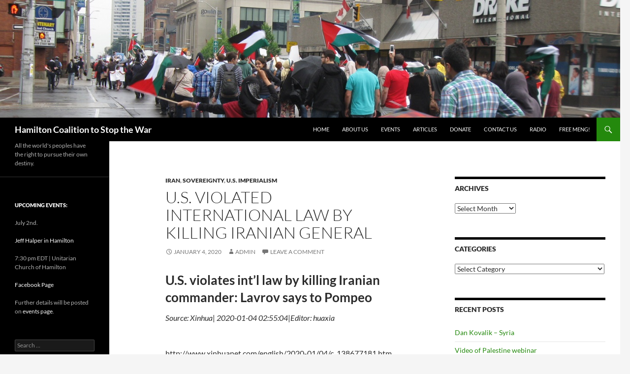

--- FILE ---
content_type: text/html; charset=UTF-8
request_url: http://hamiltoncoalitiontostopthewar.ca/2020/01/04/u-s-violated-international-law-by-killing-iranian-general/
body_size: 14634
content:
<!DOCTYPE html>
<!--[if IE 7]>
<html class="ie ie7" lang="en-US">
<![endif]-->
<!--[if IE 8]>
<html class="ie ie8" lang="en-US">
<![endif]-->
<!--[if !(IE 7) & !(IE 8)]><!-->
<html lang="en-US">
<!--<![endif]-->
<head>
	<meta charset="UTF-8">
	<meta name="viewport" content="width=device-width, initial-scale=1.0">
	<title>U.S. violated international law by killing Iranian general | Hamilton Coalition to Stop the War</title>
	<link rel="profile" href="https://gmpg.org/xfn/11">
	<link rel="pingback" href="http://hamiltoncoalitiontostopthewar.ca/xmlrpc.php">
	<!--[if lt IE 9]>
	<script src="http://hamiltoncoalitiontostopthewar.ca/wp-content/themes/twentyfourteen/js/html5.js?ver=3.7.0"></script>
	<![endif]-->
	<meta name='robots' content='max-image-preview:large' />
	<style>img:is([sizes="auto" i], [sizes^="auto," i]) { contain-intrinsic-size: 3000px 1500px }</style>
	<link rel="alternate" type="application/rss+xml" title="Hamilton Coalition to Stop the War &raquo; Feed" href="http://hamiltoncoalitiontostopthewar.ca/feed/" />
<link rel="alternate" type="application/rss+xml" title="Hamilton Coalition to Stop the War &raquo; Comments Feed" href="http://hamiltoncoalitiontostopthewar.ca/comments/feed/" />
<link rel="alternate" type="application/rss+xml" title="Hamilton Coalition to Stop the War &raquo; U.S. violated international law by killing Iranian general Comments Feed" href="http://hamiltoncoalitiontostopthewar.ca/2020/01/04/u-s-violated-international-law-by-killing-iranian-general/feed/" />
<script>
window._wpemojiSettings = {"baseUrl":"https:\/\/s.w.org\/images\/core\/emoji\/16.0.1\/72x72\/","ext":".png","svgUrl":"https:\/\/s.w.org\/images\/core\/emoji\/16.0.1\/svg\/","svgExt":".svg","source":{"concatemoji":"http:\/\/hamiltoncoalitiontostopthewar.ca\/wp-includes\/js\/wp-emoji-release.min.js?ver=6.8.3"}};
/*! This file is auto-generated */
!function(s,n){var o,i,e;function c(e){try{var t={supportTests:e,timestamp:(new Date).valueOf()};sessionStorage.setItem(o,JSON.stringify(t))}catch(e){}}function p(e,t,n){e.clearRect(0,0,e.canvas.width,e.canvas.height),e.fillText(t,0,0);var t=new Uint32Array(e.getImageData(0,0,e.canvas.width,e.canvas.height).data),a=(e.clearRect(0,0,e.canvas.width,e.canvas.height),e.fillText(n,0,0),new Uint32Array(e.getImageData(0,0,e.canvas.width,e.canvas.height).data));return t.every(function(e,t){return e===a[t]})}function u(e,t){e.clearRect(0,0,e.canvas.width,e.canvas.height),e.fillText(t,0,0);for(var n=e.getImageData(16,16,1,1),a=0;a<n.data.length;a++)if(0!==n.data[a])return!1;return!0}function f(e,t,n,a){switch(t){case"flag":return n(e,"\ud83c\udff3\ufe0f\u200d\u26a7\ufe0f","\ud83c\udff3\ufe0f\u200b\u26a7\ufe0f")?!1:!n(e,"\ud83c\udde8\ud83c\uddf6","\ud83c\udde8\u200b\ud83c\uddf6")&&!n(e,"\ud83c\udff4\udb40\udc67\udb40\udc62\udb40\udc65\udb40\udc6e\udb40\udc67\udb40\udc7f","\ud83c\udff4\u200b\udb40\udc67\u200b\udb40\udc62\u200b\udb40\udc65\u200b\udb40\udc6e\u200b\udb40\udc67\u200b\udb40\udc7f");case"emoji":return!a(e,"\ud83e\udedf")}return!1}function g(e,t,n,a){var r="undefined"!=typeof WorkerGlobalScope&&self instanceof WorkerGlobalScope?new OffscreenCanvas(300,150):s.createElement("canvas"),o=r.getContext("2d",{willReadFrequently:!0}),i=(o.textBaseline="top",o.font="600 32px Arial",{});return e.forEach(function(e){i[e]=t(o,e,n,a)}),i}function t(e){var t=s.createElement("script");t.src=e,t.defer=!0,s.head.appendChild(t)}"undefined"!=typeof Promise&&(o="wpEmojiSettingsSupports",i=["flag","emoji"],n.supports={everything:!0,everythingExceptFlag:!0},e=new Promise(function(e){s.addEventListener("DOMContentLoaded",e,{once:!0})}),new Promise(function(t){var n=function(){try{var e=JSON.parse(sessionStorage.getItem(o));if("object"==typeof e&&"number"==typeof e.timestamp&&(new Date).valueOf()<e.timestamp+604800&&"object"==typeof e.supportTests)return e.supportTests}catch(e){}return null}();if(!n){if("undefined"!=typeof Worker&&"undefined"!=typeof OffscreenCanvas&&"undefined"!=typeof URL&&URL.createObjectURL&&"undefined"!=typeof Blob)try{var e="postMessage("+g.toString()+"("+[JSON.stringify(i),f.toString(),p.toString(),u.toString()].join(",")+"));",a=new Blob([e],{type:"text/javascript"}),r=new Worker(URL.createObjectURL(a),{name:"wpTestEmojiSupports"});return void(r.onmessage=function(e){c(n=e.data),r.terminate(),t(n)})}catch(e){}c(n=g(i,f,p,u))}t(n)}).then(function(e){for(var t in e)n.supports[t]=e[t],n.supports.everything=n.supports.everything&&n.supports[t],"flag"!==t&&(n.supports.everythingExceptFlag=n.supports.everythingExceptFlag&&n.supports[t]);n.supports.everythingExceptFlag=n.supports.everythingExceptFlag&&!n.supports.flag,n.DOMReady=!1,n.readyCallback=function(){n.DOMReady=!0}}).then(function(){return e}).then(function(){var e;n.supports.everything||(n.readyCallback(),(e=n.source||{}).concatemoji?t(e.concatemoji):e.wpemoji&&e.twemoji&&(t(e.twemoji),t(e.wpemoji)))}))}((window,document),window._wpemojiSettings);
</script>
<style id='wp-emoji-styles-inline-css'>

	img.wp-smiley, img.emoji {
		display: inline !important;
		border: none !important;
		box-shadow: none !important;
		height: 1em !important;
		width: 1em !important;
		margin: 0 0.07em !important;
		vertical-align: -0.1em !important;
		background: none !important;
		padding: 0 !important;
	}
</style>
<link rel='stylesheet' id='wp-block-library-css' href='http://hamiltoncoalitiontostopthewar.ca/wp-includes/css/dist/block-library/style.min.css?ver=6.8.3' media='all' />
<style id='wp-block-library-theme-inline-css'>
.wp-block-audio :where(figcaption){color:#555;font-size:13px;text-align:center}.is-dark-theme .wp-block-audio :where(figcaption){color:#ffffffa6}.wp-block-audio{margin:0 0 1em}.wp-block-code{border:1px solid #ccc;border-radius:4px;font-family:Menlo,Consolas,monaco,monospace;padding:.8em 1em}.wp-block-embed :where(figcaption){color:#555;font-size:13px;text-align:center}.is-dark-theme .wp-block-embed :where(figcaption){color:#ffffffa6}.wp-block-embed{margin:0 0 1em}.blocks-gallery-caption{color:#555;font-size:13px;text-align:center}.is-dark-theme .blocks-gallery-caption{color:#ffffffa6}:root :where(.wp-block-image figcaption){color:#555;font-size:13px;text-align:center}.is-dark-theme :root :where(.wp-block-image figcaption){color:#ffffffa6}.wp-block-image{margin:0 0 1em}.wp-block-pullquote{border-bottom:4px solid;border-top:4px solid;color:currentColor;margin-bottom:1.75em}.wp-block-pullquote cite,.wp-block-pullquote footer,.wp-block-pullquote__citation{color:currentColor;font-size:.8125em;font-style:normal;text-transform:uppercase}.wp-block-quote{border-left:.25em solid;margin:0 0 1.75em;padding-left:1em}.wp-block-quote cite,.wp-block-quote footer{color:currentColor;font-size:.8125em;font-style:normal;position:relative}.wp-block-quote:where(.has-text-align-right){border-left:none;border-right:.25em solid;padding-left:0;padding-right:1em}.wp-block-quote:where(.has-text-align-center){border:none;padding-left:0}.wp-block-quote.is-large,.wp-block-quote.is-style-large,.wp-block-quote:where(.is-style-plain){border:none}.wp-block-search .wp-block-search__label{font-weight:700}.wp-block-search__button{border:1px solid #ccc;padding:.375em .625em}:where(.wp-block-group.has-background){padding:1.25em 2.375em}.wp-block-separator.has-css-opacity{opacity:.4}.wp-block-separator{border:none;border-bottom:2px solid;margin-left:auto;margin-right:auto}.wp-block-separator.has-alpha-channel-opacity{opacity:1}.wp-block-separator:not(.is-style-wide):not(.is-style-dots){width:100px}.wp-block-separator.has-background:not(.is-style-dots){border-bottom:none;height:1px}.wp-block-separator.has-background:not(.is-style-wide):not(.is-style-dots){height:2px}.wp-block-table{margin:0 0 1em}.wp-block-table td,.wp-block-table th{word-break:normal}.wp-block-table :where(figcaption){color:#555;font-size:13px;text-align:center}.is-dark-theme .wp-block-table :where(figcaption){color:#ffffffa6}.wp-block-video :where(figcaption){color:#555;font-size:13px;text-align:center}.is-dark-theme .wp-block-video :where(figcaption){color:#ffffffa6}.wp-block-video{margin:0 0 1em}:root :where(.wp-block-template-part.has-background){margin-bottom:0;margin-top:0;padding:1.25em 2.375em}
</style>
<style id='classic-theme-styles-inline-css'>
/*! This file is auto-generated */
.wp-block-button__link{color:#fff;background-color:#32373c;border-radius:9999px;box-shadow:none;text-decoration:none;padding:calc(.667em + 2px) calc(1.333em + 2px);font-size:1.125em}.wp-block-file__button{background:#32373c;color:#fff;text-decoration:none}
</style>
<style id='global-styles-inline-css'>
:root{--wp--preset--aspect-ratio--square: 1;--wp--preset--aspect-ratio--4-3: 4/3;--wp--preset--aspect-ratio--3-4: 3/4;--wp--preset--aspect-ratio--3-2: 3/2;--wp--preset--aspect-ratio--2-3: 2/3;--wp--preset--aspect-ratio--16-9: 16/9;--wp--preset--aspect-ratio--9-16: 9/16;--wp--preset--color--black: #000;--wp--preset--color--cyan-bluish-gray: #abb8c3;--wp--preset--color--white: #fff;--wp--preset--color--pale-pink: #f78da7;--wp--preset--color--vivid-red: #cf2e2e;--wp--preset--color--luminous-vivid-orange: #ff6900;--wp--preset--color--luminous-vivid-amber: #fcb900;--wp--preset--color--light-green-cyan: #7bdcb5;--wp--preset--color--vivid-green-cyan: #00d084;--wp--preset--color--pale-cyan-blue: #8ed1fc;--wp--preset--color--vivid-cyan-blue: #0693e3;--wp--preset--color--vivid-purple: #9b51e0;--wp--preset--color--green: #24890d;--wp--preset--color--dark-gray: #2b2b2b;--wp--preset--color--medium-gray: #767676;--wp--preset--color--light-gray: #f5f5f5;--wp--preset--gradient--vivid-cyan-blue-to-vivid-purple: linear-gradient(135deg,rgba(6,147,227,1) 0%,rgb(155,81,224) 100%);--wp--preset--gradient--light-green-cyan-to-vivid-green-cyan: linear-gradient(135deg,rgb(122,220,180) 0%,rgb(0,208,130) 100%);--wp--preset--gradient--luminous-vivid-amber-to-luminous-vivid-orange: linear-gradient(135deg,rgba(252,185,0,1) 0%,rgba(255,105,0,1) 100%);--wp--preset--gradient--luminous-vivid-orange-to-vivid-red: linear-gradient(135deg,rgba(255,105,0,1) 0%,rgb(207,46,46) 100%);--wp--preset--gradient--very-light-gray-to-cyan-bluish-gray: linear-gradient(135deg,rgb(238,238,238) 0%,rgb(169,184,195) 100%);--wp--preset--gradient--cool-to-warm-spectrum: linear-gradient(135deg,rgb(74,234,220) 0%,rgb(151,120,209) 20%,rgb(207,42,186) 40%,rgb(238,44,130) 60%,rgb(251,105,98) 80%,rgb(254,248,76) 100%);--wp--preset--gradient--blush-light-purple: linear-gradient(135deg,rgb(255,206,236) 0%,rgb(152,150,240) 100%);--wp--preset--gradient--blush-bordeaux: linear-gradient(135deg,rgb(254,205,165) 0%,rgb(254,45,45) 50%,rgb(107,0,62) 100%);--wp--preset--gradient--luminous-dusk: linear-gradient(135deg,rgb(255,203,112) 0%,rgb(199,81,192) 50%,rgb(65,88,208) 100%);--wp--preset--gradient--pale-ocean: linear-gradient(135deg,rgb(255,245,203) 0%,rgb(182,227,212) 50%,rgb(51,167,181) 100%);--wp--preset--gradient--electric-grass: linear-gradient(135deg,rgb(202,248,128) 0%,rgb(113,206,126) 100%);--wp--preset--gradient--midnight: linear-gradient(135deg,rgb(2,3,129) 0%,rgb(40,116,252) 100%);--wp--preset--font-size--small: 13px;--wp--preset--font-size--medium: 20px;--wp--preset--font-size--large: 36px;--wp--preset--font-size--x-large: 42px;--wp--preset--spacing--20: 0.44rem;--wp--preset--spacing--30: 0.67rem;--wp--preset--spacing--40: 1rem;--wp--preset--spacing--50: 1.5rem;--wp--preset--spacing--60: 2.25rem;--wp--preset--spacing--70: 3.38rem;--wp--preset--spacing--80: 5.06rem;--wp--preset--shadow--natural: 6px 6px 9px rgba(0, 0, 0, 0.2);--wp--preset--shadow--deep: 12px 12px 50px rgba(0, 0, 0, 0.4);--wp--preset--shadow--sharp: 6px 6px 0px rgba(0, 0, 0, 0.2);--wp--preset--shadow--outlined: 6px 6px 0px -3px rgba(255, 255, 255, 1), 6px 6px rgba(0, 0, 0, 1);--wp--preset--shadow--crisp: 6px 6px 0px rgba(0, 0, 0, 1);}:where(.is-layout-flex){gap: 0.5em;}:where(.is-layout-grid){gap: 0.5em;}body .is-layout-flex{display: flex;}.is-layout-flex{flex-wrap: wrap;align-items: center;}.is-layout-flex > :is(*, div){margin: 0;}body .is-layout-grid{display: grid;}.is-layout-grid > :is(*, div){margin: 0;}:where(.wp-block-columns.is-layout-flex){gap: 2em;}:where(.wp-block-columns.is-layout-grid){gap: 2em;}:where(.wp-block-post-template.is-layout-flex){gap: 1.25em;}:where(.wp-block-post-template.is-layout-grid){gap: 1.25em;}.has-black-color{color: var(--wp--preset--color--black) !important;}.has-cyan-bluish-gray-color{color: var(--wp--preset--color--cyan-bluish-gray) !important;}.has-white-color{color: var(--wp--preset--color--white) !important;}.has-pale-pink-color{color: var(--wp--preset--color--pale-pink) !important;}.has-vivid-red-color{color: var(--wp--preset--color--vivid-red) !important;}.has-luminous-vivid-orange-color{color: var(--wp--preset--color--luminous-vivid-orange) !important;}.has-luminous-vivid-amber-color{color: var(--wp--preset--color--luminous-vivid-amber) !important;}.has-light-green-cyan-color{color: var(--wp--preset--color--light-green-cyan) !important;}.has-vivid-green-cyan-color{color: var(--wp--preset--color--vivid-green-cyan) !important;}.has-pale-cyan-blue-color{color: var(--wp--preset--color--pale-cyan-blue) !important;}.has-vivid-cyan-blue-color{color: var(--wp--preset--color--vivid-cyan-blue) !important;}.has-vivid-purple-color{color: var(--wp--preset--color--vivid-purple) !important;}.has-black-background-color{background-color: var(--wp--preset--color--black) !important;}.has-cyan-bluish-gray-background-color{background-color: var(--wp--preset--color--cyan-bluish-gray) !important;}.has-white-background-color{background-color: var(--wp--preset--color--white) !important;}.has-pale-pink-background-color{background-color: var(--wp--preset--color--pale-pink) !important;}.has-vivid-red-background-color{background-color: var(--wp--preset--color--vivid-red) !important;}.has-luminous-vivid-orange-background-color{background-color: var(--wp--preset--color--luminous-vivid-orange) !important;}.has-luminous-vivid-amber-background-color{background-color: var(--wp--preset--color--luminous-vivid-amber) !important;}.has-light-green-cyan-background-color{background-color: var(--wp--preset--color--light-green-cyan) !important;}.has-vivid-green-cyan-background-color{background-color: var(--wp--preset--color--vivid-green-cyan) !important;}.has-pale-cyan-blue-background-color{background-color: var(--wp--preset--color--pale-cyan-blue) !important;}.has-vivid-cyan-blue-background-color{background-color: var(--wp--preset--color--vivid-cyan-blue) !important;}.has-vivid-purple-background-color{background-color: var(--wp--preset--color--vivid-purple) !important;}.has-black-border-color{border-color: var(--wp--preset--color--black) !important;}.has-cyan-bluish-gray-border-color{border-color: var(--wp--preset--color--cyan-bluish-gray) !important;}.has-white-border-color{border-color: var(--wp--preset--color--white) !important;}.has-pale-pink-border-color{border-color: var(--wp--preset--color--pale-pink) !important;}.has-vivid-red-border-color{border-color: var(--wp--preset--color--vivid-red) !important;}.has-luminous-vivid-orange-border-color{border-color: var(--wp--preset--color--luminous-vivid-orange) !important;}.has-luminous-vivid-amber-border-color{border-color: var(--wp--preset--color--luminous-vivid-amber) !important;}.has-light-green-cyan-border-color{border-color: var(--wp--preset--color--light-green-cyan) !important;}.has-vivid-green-cyan-border-color{border-color: var(--wp--preset--color--vivid-green-cyan) !important;}.has-pale-cyan-blue-border-color{border-color: var(--wp--preset--color--pale-cyan-blue) !important;}.has-vivid-cyan-blue-border-color{border-color: var(--wp--preset--color--vivid-cyan-blue) !important;}.has-vivid-purple-border-color{border-color: var(--wp--preset--color--vivid-purple) !important;}.has-vivid-cyan-blue-to-vivid-purple-gradient-background{background: var(--wp--preset--gradient--vivid-cyan-blue-to-vivid-purple) !important;}.has-light-green-cyan-to-vivid-green-cyan-gradient-background{background: var(--wp--preset--gradient--light-green-cyan-to-vivid-green-cyan) !important;}.has-luminous-vivid-amber-to-luminous-vivid-orange-gradient-background{background: var(--wp--preset--gradient--luminous-vivid-amber-to-luminous-vivid-orange) !important;}.has-luminous-vivid-orange-to-vivid-red-gradient-background{background: var(--wp--preset--gradient--luminous-vivid-orange-to-vivid-red) !important;}.has-very-light-gray-to-cyan-bluish-gray-gradient-background{background: var(--wp--preset--gradient--very-light-gray-to-cyan-bluish-gray) !important;}.has-cool-to-warm-spectrum-gradient-background{background: var(--wp--preset--gradient--cool-to-warm-spectrum) !important;}.has-blush-light-purple-gradient-background{background: var(--wp--preset--gradient--blush-light-purple) !important;}.has-blush-bordeaux-gradient-background{background: var(--wp--preset--gradient--blush-bordeaux) !important;}.has-luminous-dusk-gradient-background{background: var(--wp--preset--gradient--luminous-dusk) !important;}.has-pale-ocean-gradient-background{background: var(--wp--preset--gradient--pale-ocean) !important;}.has-electric-grass-gradient-background{background: var(--wp--preset--gradient--electric-grass) !important;}.has-midnight-gradient-background{background: var(--wp--preset--gradient--midnight) !important;}.has-small-font-size{font-size: var(--wp--preset--font-size--small) !important;}.has-medium-font-size{font-size: var(--wp--preset--font-size--medium) !important;}.has-large-font-size{font-size: var(--wp--preset--font-size--large) !important;}.has-x-large-font-size{font-size: var(--wp--preset--font-size--x-large) !important;}
:where(.wp-block-post-template.is-layout-flex){gap: 1.25em;}:where(.wp-block-post-template.is-layout-grid){gap: 1.25em;}
:where(.wp-block-columns.is-layout-flex){gap: 2em;}:where(.wp-block-columns.is-layout-grid){gap: 2em;}
:root :where(.wp-block-pullquote){font-size: 1.5em;line-height: 1.6;}
</style>
<link rel='stylesheet' id='twentyfourteen-lato-css' href='http://hamiltoncoalitiontostopthewar.ca/wp-content/themes/twentyfourteen/fonts/font-lato.css?ver=20230328' media='all' />
<link rel='stylesheet' id='genericons-css' href='http://hamiltoncoalitiontostopthewar.ca/wp-content/themes/twentyfourteen/genericons/genericons.css?ver=3.0.3' media='all' />
<link rel='stylesheet' id='twentyfourteen-style-css' href='http://hamiltoncoalitiontostopthewar.ca/wp-content/themes/twentyfourteen/style.css?ver=20250415' media='all' />
<link rel='stylesheet' id='twentyfourteen-block-style-css' href='http://hamiltoncoalitiontostopthewar.ca/wp-content/themes/twentyfourteen/css/blocks.css?ver=20240708' media='all' />
<!--[if lt IE 9]>
<link rel='stylesheet' id='twentyfourteen-ie-css' href='http://hamiltoncoalitiontostopthewar.ca/wp-content/themes/twentyfourteen/css/ie.css?ver=20140711' media='all' />
<![endif]-->
<style id='akismet-widget-style-inline-css'>

			.a-stats {
				--akismet-color-mid-green: #357b49;
				--akismet-color-white: #fff;
				--akismet-color-light-grey: #f6f7f7;

				max-width: 350px;
				width: auto;
			}

			.a-stats * {
				all: unset;
				box-sizing: border-box;
			}

			.a-stats strong {
				font-weight: 600;
			}

			.a-stats a.a-stats__link,
			.a-stats a.a-stats__link:visited,
			.a-stats a.a-stats__link:active {
				background: var(--akismet-color-mid-green);
				border: none;
				box-shadow: none;
				border-radius: 8px;
				color: var(--akismet-color-white);
				cursor: pointer;
				display: block;
				font-family: -apple-system, BlinkMacSystemFont, 'Segoe UI', 'Roboto', 'Oxygen-Sans', 'Ubuntu', 'Cantarell', 'Helvetica Neue', sans-serif;
				font-weight: 500;
				padding: 12px;
				text-align: center;
				text-decoration: none;
				transition: all 0.2s ease;
			}

			/* Extra specificity to deal with TwentyTwentyOne focus style */
			.widget .a-stats a.a-stats__link:focus {
				background: var(--akismet-color-mid-green);
				color: var(--akismet-color-white);
				text-decoration: none;
			}

			.a-stats a.a-stats__link:hover {
				filter: brightness(110%);
				box-shadow: 0 4px 12px rgba(0, 0, 0, 0.06), 0 0 2px rgba(0, 0, 0, 0.16);
			}

			.a-stats .count {
				color: var(--akismet-color-white);
				display: block;
				font-size: 1.5em;
				line-height: 1.4;
				padding: 0 13px;
				white-space: nowrap;
			}
		
</style>
<script src="http://hamiltoncoalitiontostopthewar.ca/wp-includes/js/jquery/jquery.min.js?ver=3.7.1" id="jquery-core-js"></script>
<script src="http://hamiltoncoalitiontostopthewar.ca/wp-includes/js/jquery/jquery-migrate.min.js?ver=3.4.1" id="jquery-migrate-js"></script>
<script src="http://hamiltoncoalitiontostopthewar.ca/wp-content/themes/twentyfourteen/js/functions.js?ver=20230526" id="twentyfourteen-script-js" defer data-wp-strategy="defer"></script>
<link rel="https://api.w.org/" href="http://hamiltoncoalitiontostopthewar.ca/wp-json/" /><link rel="alternate" title="JSON" type="application/json" href="http://hamiltoncoalitiontostopthewar.ca/wp-json/wp/v2/posts/1325" /><link rel="EditURI" type="application/rsd+xml" title="RSD" href="http://hamiltoncoalitiontostopthewar.ca/xmlrpc.php?rsd" />
<meta name="generator" content="WordPress 6.8.3" />
<link rel="canonical" href="http://hamiltoncoalitiontostopthewar.ca/2020/01/04/u-s-violated-international-law-by-killing-iranian-general/" />
<link rel='shortlink' href='http://hamiltoncoalitiontostopthewar.ca/?p=1325' />
<link rel="alternate" title="oEmbed (JSON)" type="application/json+oembed" href="http://hamiltoncoalitiontostopthewar.ca/wp-json/oembed/1.0/embed?url=http%3A%2F%2Fhamiltoncoalitiontostopthewar.ca%2F2020%2F01%2F04%2Fu-s-violated-international-law-by-killing-iranian-general%2F" />
<link rel="alternate" title="oEmbed (XML)" type="text/xml+oembed" href="http://hamiltoncoalitiontostopthewar.ca/wp-json/oembed/1.0/embed?url=http%3A%2F%2Fhamiltoncoalitiontostopthewar.ca%2F2020%2F01%2F04%2Fu-s-violated-international-law-by-killing-iranian-general%2F&#038;format=xml" />
		<style type="text/css" id="twentyfourteen-header-css">
				.site-title a {
			color: #ffffff;
		}
		</style>
		<link rel="icon" href="http://hamiltoncoalitiontostopthewar.ca/wp-content/uploads/2018/01/newlogo1b-150x150.png" sizes="32x32" />
<link rel="icon" href="http://hamiltoncoalitiontostopthewar.ca/wp-content/uploads/2018/01/newlogo1b-300x300.png" sizes="192x192" />
<link rel="apple-touch-icon" href="http://hamiltoncoalitiontostopthewar.ca/wp-content/uploads/2018/01/newlogo1b-300x300.png" />
<meta name="msapplication-TileImage" content="http://hamiltoncoalitiontostopthewar.ca/wp-content/uploads/2018/01/newlogo1b-300x300.png" />
</head>

<body class="wp-singular post-template-default single single-post postid-1325 single-format-standard wp-embed-responsive wp-theme-twentyfourteen header-image singular">
<a class="screen-reader-text skip-link" href="#content">
	Skip to content</a>
<div id="page" class="hfeed site">
			<div id="site-header">
		<a href="http://hamiltoncoalitiontostopthewar.ca/" rel="home" >
			<img src="http://hamiltoncoalitiontostopthewar.ca/wp-content/uploads/2018/01/cropped-6a-5.png" width="1260" height="239" alt="Hamilton Coalition to Stop the War" srcset="http://hamiltoncoalitiontostopthewar.ca/wp-content/uploads/2018/01/cropped-6a-5.png 1260w, http://hamiltoncoalitiontostopthewar.ca/wp-content/uploads/2018/01/cropped-6a-5-300x57.png 300w, http://hamiltoncoalitiontostopthewar.ca/wp-content/uploads/2018/01/cropped-6a-5-768x146.png 768w, http://hamiltoncoalitiontostopthewar.ca/wp-content/uploads/2018/01/cropped-6a-5-1024x194.png 1024w" sizes="(max-width: 1260px) 100vw, 1260px" decoding="async" fetchpriority="high" />		</a>
	</div>
	
	<header id="masthead" class="site-header">
		<div class="header-main">
			<h1 class="site-title"><a href="http://hamiltoncoalitiontostopthewar.ca/" rel="home" >Hamilton Coalition to Stop the War</a></h1>

			<div class="search-toggle">
				<a href="#search-container" class="screen-reader-text" aria-expanded="false" aria-controls="search-container">
					Search				</a>
			</div>

			<nav id="primary-navigation" class="site-navigation primary-navigation">
				<button class="menu-toggle">Primary Menu</button>
				<div class="menu-main-navigation-container"><ul id="primary-menu" class="nav-menu"><li id="menu-item-325" class="menu-item menu-item-type-custom menu-item-object-custom menu-item-home menu-item-325"><a href="http://hamiltoncoalitiontostopthewar.ca">Home</a></li>
<li id="menu-item-324" class="menu-item menu-item-type-post_type menu-item-object-page menu-item-324"><a href="http://hamiltoncoalitiontostopthewar.ca/about-us/">About Us</a></li>
<li id="menu-item-623" class="menu-item menu-item-type-post_type menu-item-object-page menu-item-623"><a href="http://hamiltoncoalitiontostopthewar.ca/events/">Events</a></li>
<li id="menu-item-618" class="menu-item menu-item-type-post_type menu-item-object-page menu-item-618"><a href="http://hamiltoncoalitiontostopthewar.ca/articles/">Articles</a></li>
<li id="menu-item-322" class="menu-item menu-item-type-post_type menu-item-object-post menu-item-322"><a href="http://hamiltoncoalitiontostopthewar.ca/donate/">Donate</a></li>
<li id="menu-item-705" class="menu-item menu-item-type-post_type menu-item-object-page menu-item-705"><a href="http://hamiltoncoalitiontostopthewar.ca/contact-us/">Contact Us</a></li>
<li id="menu-item-490" class="menu-item menu-item-type-post_type menu-item-object-page menu-item-490"><a href="http://hamiltoncoalitiontostopthewar.ca/radio/">Radio</a></li>
<li id="menu-item-35565" class="menu-item menu-item-type-custom menu-item-object-custom menu-item-35565"><a href="http://hamiltoncoalitiontostopthewar.ca/campaign-to-free-meng-wanzhou/">Free Meng!</a></li>
</ul></div>			</nav>
		</div>

		<div id="search-container" class="search-box-wrapper hide">
			<div class="search-box">
				<form role="search" method="get" class="search-form" action="http://hamiltoncoalitiontostopthewar.ca/">
				<label>
					<span class="screen-reader-text">Search for:</span>
					<input type="search" class="search-field" placeholder="Search &hellip;" value="" name="s" />
				</label>
				<input type="submit" class="search-submit" value="Search" />
			</form>			</div>
		</div>
	</header><!-- #masthead -->

	<div id="main" class="site-main">

	<div id="primary" class="content-area">
		<div id="content" class="site-content" role="main">
			
<article id="post-1325" class="post-1325 post type-post status-publish format-standard hentry category-iran category-sovereignty category-usimperialism">
	
	<header class="entry-header">
				<div class="entry-meta">
			<span class="cat-links"><a href="http://hamiltoncoalitiontostopthewar.ca/category/regions/iran/" rel="category tag">Iran</a>, <a href="http://hamiltoncoalitiontostopthewar.ca/category/sovereignty/" rel="category tag">Sovereignty</a>, <a href="http://hamiltoncoalitiontostopthewar.ca/category/imperialism/usimperialism/" rel="category tag">U.S. Imperialism</a></span>
		</div>
			<h1 class="entry-title">U.S. violated international law by killing Iranian general</h1>
		<div class="entry-meta">
			<span class="entry-date"><a href="http://hamiltoncoalitiontostopthewar.ca/2020/01/04/u-s-violated-international-law-by-killing-iranian-general/" rel="bookmark"><time class="entry-date" datetime="2020-01-04T03:40:17+00:00">January 4, 2020</time></a></span> <span class="byline"><span class="author vcard"><a class="url fn n" href="http://hamiltoncoalitiontostopthewar.ca/author/admin/" rel="author">admin</a></span></span>			<span class="comments-link"><a href="http://hamiltoncoalitiontostopthewar.ca/2020/01/04/u-s-violated-international-law-by-killing-iranian-general/#respond">Leave a comment</a></span>
						</div><!-- .entry-meta -->
	</header><!-- .entry-header -->

		<div class="entry-content">
		<h1 class="Btitle">U.S. violates int&#8217;l law by killing Iranian commander: Lavrov says to Pompeo</h1>
<div class="wzzy"><i class="source">Source: Xinhua</i>|<i class="time"> 2020-01-04 02:55:04</i>|<i class="editor">Editor: huaxia</i></div>
<p>&nbsp;</p>
<p>http://www.xinhuanet.com/english/2020-01/04/c_138677181.htm</p>
<p><img decoding="async" src="http://www.xinhuanet.com/english/2020-01/04/138677181_15780777046111n.jpg" /></p>
<p class="" style="text-align: left; font-size: 14pt; font-family: Consolas;"><strong>Moscow urged Washington to abandon illegal methods to achieve its goals in the international arena and solve problems at the negotiating table.</strong></p>
<p class="" style="text-align: left; font-size: 14pt; font-family: Consolas;">MOSCOW, Jan. 3 (Xinhua) &#8212; The killing of Iranian Major General Qassem Soleimani in a U.S. airstrike went against the principles of international law and deserves condemnation, Russian Foreign Minister Sergei Lavrov told U.S. Secretary of State Mike Pompeo on Friday.</p>
<p style="text-align: left; font-size: 14pt; font-family: Consolas;">A member state of the United Nations (UN) eliminated officials of another UN member state on the territory of a third sovereign country without its knowledge, Lavrov said to Pompeo during a phone conversation.</p>
<p style="text-align: left; font-size: 14pt; font-family: Consolas;">Soleimani, commander of Iran&#8217;s Islamic Revolution Guards Corps Quds Force, was killed along with others in the U.S. airstrike near the Baghdad International Airport.</p>
<p style="text-align: left; font-size: 14pt; font-family: Consolas;">The U.S. move is fraught with grave consequences for regional peace and stability, Lavrov warned during the call, according to a press release of the Russian Foreign Ministry.</p>
<p style="text-align: left; font-size: 14pt; font-family: Consolas;">It does not contribute to the efforts to find solutions to the complex problems that have accumulated in the Middle East, but on the contrary leads to a new round of escalation, he said.</p>
<p class="" style="text-align: left; font-size: 14pt; font-family: Consolas;">Moscow urges Washington to abandon illegal methods to achieve its goals in the international arena and solve problems at the negotiating table, Lavrov said. ■</p>
<p>&nbsp;</p>
<p>&nbsp;</p>
<p>&nbsp;</p>
	</div><!-- .entry-content -->
	
	</article><!-- #post-1325 -->
		<nav class="navigation post-navigation">
		<h1 class="screen-reader-text">
			Post navigation		</h1>
		<div class="nav-links">
			<a href="http://hamiltoncoalitiontostopthewar.ca/2019/12/21/fall-winter-2019-events-videos/" rel="prev"><span class="meta-nav">Previous Post</span>Fall / Winter 2019 Events Videos</a><a href="http://hamiltoncoalitiontostopthewar.ca/2020/01/04/canadian-call-to-action-no-war-with-iran/" rel="next"><span class="meta-nav">Next Post</span>Canadian Call to Action: No War with Iran!</a>			</div><!-- .nav-links -->
		</nav><!-- .navigation -->
		
<div id="comments" class="comments-area">

	
		<div id="respond" class="comment-respond">
		<h3 id="reply-title" class="comment-reply-title">Leave a Reply <small><a rel="nofollow" id="cancel-comment-reply-link" href="/2020/01/04/u-s-violated-international-law-by-killing-iranian-general/#respond" style="display:none;">Cancel reply</a></small></h3><form action="http://hamiltoncoalitiontostopthewar.ca/wp-comments-post.php" method="post" id="commentform" class="comment-form"><p class="comment-notes"><span id="email-notes">Your email address will not be published.</span> <span class="required-field-message">Required fields are marked <span class="required">*</span></span></p><p class="comment-form-comment"><label for="comment">Comment <span class="required">*</span></label> <textarea id="comment" name="comment" cols="45" rows="8" maxlength="65525" required></textarea></p><p class="comment-form-author"><label for="author">Name <span class="required">*</span></label> <input id="author" name="author" type="text" value="" size="30" maxlength="245" autocomplete="name" required /></p>
<p class="comment-form-email"><label for="email">Email <span class="required">*</span></label> <input id="email" name="email" type="email" value="" size="30" maxlength="100" aria-describedby="email-notes" autocomplete="email" required /></p>
<p class="comment-form-url"><label for="url">Website</label> <input id="url" name="url" type="url" value="" size="30" maxlength="200" autocomplete="url" /></p>
<p class="form-submit"><input name="submit" type="submit" id="submit" class="submit" value="Post Comment" /> <input type='hidden' name='comment_post_ID' value='1325' id='comment_post_ID' />
<input type='hidden' name='comment_parent' id='comment_parent' value='0' />
</p><p style="display: none !important;" class="akismet-fields-container" data-prefix="ak_"><label>&#916;<textarea name="ak_hp_textarea" cols="45" rows="8" maxlength="100"></textarea></label><input type="hidden" id="ak_js_1" name="ak_js" value="7"/><script>document.getElementById( "ak_js_1" ).setAttribute( "value", ( new Date() ).getTime() );</script></p></form>	</div><!-- #respond -->
	
</div><!-- #comments -->
		</div><!-- #content -->
	</div><!-- #primary -->

<div id="content-sidebar" class="content-sidebar widget-area" role="complementary">
	<aside id="archives-2" class="widget widget_archive"><h1 class="widget-title">Archives</h1>		<label class="screen-reader-text" for="archives-dropdown-2">Archives</label>
		<select id="archives-dropdown-2" name="archive-dropdown">
			
			<option value="">Select Month</option>
				<option value='http://hamiltoncoalitiontostopthewar.ca/2025/11/'> November 2025 </option>
	<option value='http://hamiltoncoalitiontostopthewar.ca/2025/10/'> October 2025 </option>
	<option value='http://hamiltoncoalitiontostopthewar.ca/2025/09/'> September 2025 </option>
	<option value='http://hamiltoncoalitiontostopthewar.ca/2025/08/'> August 2025 </option>
	<option value='http://hamiltoncoalitiontostopthewar.ca/2025/06/'> June 2025 </option>
	<option value='http://hamiltoncoalitiontostopthewar.ca/2025/05/'> May 2025 </option>
	<option value='http://hamiltoncoalitiontostopthewar.ca/2025/02/'> February 2025 </option>
	<option value='http://hamiltoncoalitiontostopthewar.ca/2025/01/'> January 2025 </option>
	<option value='http://hamiltoncoalitiontostopthewar.ca/2024/12/'> December 2024 </option>
	<option value='http://hamiltoncoalitiontostopthewar.ca/2024/11/'> November 2024 </option>
	<option value='http://hamiltoncoalitiontostopthewar.ca/2024/10/'> October 2024 </option>
	<option value='http://hamiltoncoalitiontostopthewar.ca/2024/09/'> September 2024 </option>
	<option value='http://hamiltoncoalitiontostopthewar.ca/2024/08/'> August 2024 </option>
	<option value='http://hamiltoncoalitiontostopthewar.ca/2024/07/'> July 2024 </option>
	<option value='http://hamiltoncoalitiontostopthewar.ca/2024/06/'> June 2024 </option>
	<option value='http://hamiltoncoalitiontostopthewar.ca/2024/05/'> May 2024 </option>
	<option value='http://hamiltoncoalitiontostopthewar.ca/2024/04/'> April 2024 </option>
	<option value='http://hamiltoncoalitiontostopthewar.ca/2024/03/'> March 2024 </option>
	<option value='http://hamiltoncoalitiontostopthewar.ca/2024/01/'> January 2024 </option>
	<option value='http://hamiltoncoalitiontostopthewar.ca/2023/11/'> November 2023 </option>
	<option value='http://hamiltoncoalitiontostopthewar.ca/2023/10/'> October 2023 </option>
	<option value='http://hamiltoncoalitiontostopthewar.ca/2023/09/'> September 2023 </option>
	<option value='http://hamiltoncoalitiontostopthewar.ca/2023/07/'> July 2023 </option>
	<option value='http://hamiltoncoalitiontostopthewar.ca/2023/06/'> June 2023 </option>
	<option value='http://hamiltoncoalitiontostopthewar.ca/2023/05/'> May 2023 </option>
	<option value='http://hamiltoncoalitiontostopthewar.ca/2023/04/'> April 2023 </option>
	<option value='http://hamiltoncoalitiontostopthewar.ca/2023/03/'> March 2023 </option>
	<option value='http://hamiltoncoalitiontostopthewar.ca/2023/02/'> February 2023 </option>
	<option value='http://hamiltoncoalitiontostopthewar.ca/2023/01/'> January 2023 </option>
	<option value='http://hamiltoncoalitiontostopthewar.ca/2022/12/'> December 2022 </option>
	<option value='http://hamiltoncoalitiontostopthewar.ca/2022/11/'> November 2022 </option>
	<option value='http://hamiltoncoalitiontostopthewar.ca/2022/10/'> October 2022 </option>
	<option value='http://hamiltoncoalitiontostopthewar.ca/2022/09/'> September 2022 </option>
	<option value='http://hamiltoncoalitiontostopthewar.ca/2022/08/'> August 2022 </option>
	<option value='http://hamiltoncoalitiontostopthewar.ca/2022/07/'> July 2022 </option>
	<option value='http://hamiltoncoalitiontostopthewar.ca/2022/06/'> June 2022 </option>
	<option value='http://hamiltoncoalitiontostopthewar.ca/2022/05/'> May 2022 </option>
	<option value='http://hamiltoncoalitiontostopthewar.ca/2022/04/'> April 2022 </option>
	<option value='http://hamiltoncoalitiontostopthewar.ca/2022/03/'> March 2022 </option>
	<option value='http://hamiltoncoalitiontostopthewar.ca/2022/02/'> February 2022 </option>
	<option value='http://hamiltoncoalitiontostopthewar.ca/2022/01/'> January 2022 </option>
	<option value='http://hamiltoncoalitiontostopthewar.ca/2021/12/'> December 2021 </option>
	<option value='http://hamiltoncoalitiontostopthewar.ca/2021/11/'> November 2021 </option>
	<option value='http://hamiltoncoalitiontostopthewar.ca/2021/10/'> October 2021 </option>
	<option value='http://hamiltoncoalitiontostopthewar.ca/2021/09/'> September 2021 </option>
	<option value='http://hamiltoncoalitiontostopthewar.ca/2021/08/'> August 2021 </option>
	<option value='http://hamiltoncoalitiontostopthewar.ca/2021/07/'> July 2021 </option>
	<option value='http://hamiltoncoalitiontostopthewar.ca/2021/06/'> June 2021 </option>
	<option value='http://hamiltoncoalitiontostopthewar.ca/2021/05/'> May 2021 </option>
	<option value='http://hamiltoncoalitiontostopthewar.ca/2021/04/'> April 2021 </option>
	<option value='http://hamiltoncoalitiontostopthewar.ca/2021/03/'> March 2021 </option>
	<option value='http://hamiltoncoalitiontostopthewar.ca/2021/02/'> February 2021 </option>
	<option value='http://hamiltoncoalitiontostopthewar.ca/2021/01/'> January 2021 </option>
	<option value='http://hamiltoncoalitiontostopthewar.ca/2020/12/'> December 2020 </option>
	<option value='http://hamiltoncoalitiontostopthewar.ca/2020/11/'> November 2020 </option>
	<option value='http://hamiltoncoalitiontostopthewar.ca/2020/10/'> October 2020 </option>
	<option value='http://hamiltoncoalitiontostopthewar.ca/2020/09/'> September 2020 </option>
	<option value='http://hamiltoncoalitiontostopthewar.ca/2020/08/'> August 2020 </option>
	<option value='http://hamiltoncoalitiontostopthewar.ca/2020/07/'> July 2020 </option>
	<option value='http://hamiltoncoalitiontostopthewar.ca/2020/06/'> June 2020 </option>
	<option value='http://hamiltoncoalitiontostopthewar.ca/2020/05/'> May 2020 </option>
	<option value='http://hamiltoncoalitiontostopthewar.ca/2020/04/'> April 2020 </option>
	<option value='http://hamiltoncoalitiontostopthewar.ca/2020/03/'> March 2020 </option>
	<option value='http://hamiltoncoalitiontostopthewar.ca/2020/02/'> February 2020 </option>
	<option value='http://hamiltoncoalitiontostopthewar.ca/2020/01/'> January 2020 </option>
	<option value='http://hamiltoncoalitiontostopthewar.ca/2019/12/'> December 2019 </option>
	<option value='http://hamiltoncoalitiontostopthewar.ca/2019/11/'> November 2019 </option>
	<option value='http://hamiltoncoalitiontostopthewar.ca/2019/10/'> October 2019 </option>
	<option value='http://hamiltoncoalitiontostopthewar.ca/2019/09/'> September 2019 </option>
	<option value='http://hamiltoncoalitiontostopthewar.ca/2019/08/'> August 2019 </option>
	<option value='http://hamiltoncoalitiontostopthewar.ca/2019/06/'> June 2019 </option>
	<option value='http://hamiltoncoalitiontostopthewar.ca/2019/05/'> May 2019 </option>
	<option value='http://hamiltoncoalitiontostopthewar.ca/2019/04/'> April 2019 </option>
	<option value='http://hamiltoncoalitiontostopthewar.ca/2019/03/'> March 2019 </option>
	<option value='http://hamiltoncoalitiontostopthewar.ca/2019/02/'> February 2019 </option>
	<option value='http://hamiltoncoalitiontostopthewar.ca/2019/01/'> January 2019 </option>
	<option value='http://hamiltoncoalitiontostopthewar.ca/2018/11/'> November 2018 </option>
	<option value='http://hamiltoncoalitiontostopthewar.ca/2018/10/'> October 2018 </option>
	<option value='http://hamiltoncoalitiontostopthewar.ca/2018/09/'> September 2018 </option>
	<option value='http://hamiltoncoalitiontostopthewar.ca/2018/07/'> July 2018 </option>
	<option value='http://hamiltoncoalitiontostopthewar.ca/2018/05/'> May 2018 </option>
	<option value='http://hamiltoncoalitiontostopthewar.ca/2018/04/'> April 2018 </option>
	<option value='http://hamiltoncoalitiontostopthewar.ca/2018/03/'> March 2018 </option>
	<option value='http://hamiltoncoalitiontostopthewar.ca/2018/02/'> February 2018 </option>
	<option value='http://hamiltoncoalitiontostopthewar.ca/2018/01/'> January 2018 </option>
	<option value='http://hamiltoncoalitiontostopthewar.ca/2017/12/'> December 2017 </option>
	<option value='http://hamiltoncoalitiontostopthewar.ca/2017/11/'> November 2017 </option>
	<option value='http://hamiltoncoalitiontostopthewar.ca/2017/10/'> October 2017 </option>
	<option value='http://hamiltoncoalitiontostopthewar.ca/2017/07/'> July 2017 </option>
	<option value='http://hamiltoncoalitiontostopthewar.ca/2017/06/'> June 2017 </option>
	<option value='http://hamiltoncoalitiontostopthewar.ca/2017/05/'> May 2017 </option>
	<option value='http://hamiltoncoalitiontostopthewar.ca/2017/04/'> April 2017 </option>
	<option value='http://hamiltoncoalitiontostopthewar.ca/2017/03/'> March 2017 </option>
	<option value='http://hamiltoncoalitiontostopthewar.ca/2017/02/'> February 2017 </option>
	<option value='http://hamiltoncoalitiontostopthewar.ca/2017/01/'> January 2017 </option>
	<option value='http://hamiltoncoalitiontostopthewar.ca/2016/11/'> November 2016 </option>
	<option value='http://hamiltoncoalitiontostopthewar.ca/2016/10/'> October 2016 </option>
	<option value='http://hamiltoncoalitiontostopthewar.ca/2016/09/'> September 2016 </option>
	<option value='http://hamiltoncoalitiontostopthewar.ca/2016/08/'> August 2016 </option>
	<option value='http://hamiltoncoalitiontostopthewar.ca/2016/05/'> May 2016 </option>
	<option value='http://hamiltoncoalitiontostopthewar.ca/2016/04/'> April 2016 </option>
	<option value='http://hamiltoncoalitiontostopthewar.ca/2016/03/'> March 2016 </option>
	<option value='http://hamiltoncoalitiontostopthewar.ca/2016/02/'> February 2016 </option>
	<option value='http://hamiltoncoalitiontostopthewar.ca/2016/01/'> January 2016 </option>
	<option value='http://hamiltoncoalitiontostopthewar.ca/2015/12/'> December 2015 </option>
	<option value='http://hamiltoncoalitiontostopthewar.ca/2015/11/'> November 2015 </option>
	<option value='http://hamiltoncoalitiontostopthewar.ca/2015/09/'> September 2015 </option>

		</select>

			<script>
(function() {
	var dropdown = document.getElementById( "archives-dropdown-2" );
	function onSelectChange() {
		if ( dropdown.options[ dropdown.selectedIndex ].value !== '' ) {
			document.location.href = this.options[ this.selectedIndex ].value;
		}
	}
	dropdown.onchange = onSelectChange;
})();
</script>
</aside><aside id="categories-2" class="widget widget_categories"><h1 class="widget-title">Categories</h1><form action="http://hamiltoncoalitiontostopthewar.ca" method="get"><label class="screen-reader-text" for="cat">Categories</label><select  name='cat' id='cat' class='postform'>
	<option value='-1'>Select Category</option>
	<option class="level-0" value="149">Annexation&nbsp;&nbsp;(2)</option>
	<option class="level-0" value="95">Articles&nbsp;&nbsp;(109)</option>
	<option class="level-1" value="99">&nbsp;&nbsp;&nbsp;Republished Articles&nbsp;&nbsp;(68)</option>
	<option class="level-0" value="59">Audio/Video&nbsp;&nbsp;(55)</option>
	<option class="level-0" value="85">BDS&nbsp;&nbsp;(3)</option>
	<option class="level-0" value="67">Book Launch&nbsp;&nbsp;(40)</option>
	<option class="level-0" value="148">BRICS&nbsp;&nbsp;(1)</option>
	<option class="level-0" value="140">Censorship&nbsp;&nbsp;(13)</option>
	<option class="level-0" value="113">Colonialism&nbsp;&nbsp;(10)</option>
	<option class="level-0" value="109">COVID-19&nbsp;&nbsp;(31)</option>
	<option class="level-0" value="98">Democratic Rights&nbsp;&nbsp;(5)</option>
	<option class="level-0" value="126">Elections&nbsp;&nbsp;(5)</option>
	<option class="level-0" value="142">Encampments&nbsp;&nbsp;(8)</option>
	<option class="level-0" value="17">Events&nbsp;&nbsp;(252)</option>
	<option class="level-0" value="18">Features&nbsp;&nbsp;(18)</option>
	<option class="level-0" value="143">Five Eyes&nbsp;&nbsp;(1)</option>
	<option class="level-0" value="115">Free Meng Wanzhou&nbsp;&nbsp;(82)</option>
	<option class="level-0" value="74">Free Speech&nbsp;&nbsp;(4)</option>
	<option class="level-0" value="83">Freedom Flotilla and Canada Boat to Gaza&nbsp;&nbsp;(1)</option>
	<option class="level-0" value="136">Huawei&nbsp;&nbsp;(2)</option>
	<option class="level-0" value="54">Imperialism&nbsp;&nbsp;(402)</option>
	<option class="level-1" value="134">&nbsp;&nbsp;&nbsp;AFRICOM&nbsp;&nbsp;(1)</option>
	<option class="level-1" value="128">&nbsp;&nbsp;&nbsp;AUKUS&nbsp;&nbsp;(16)</option>
	<option class="level-1" value="78">&nbsp;&nbsp;&nbsp;British Imperialism&nbsp;&nbsp;(6)</option>
	<option class="level-1" value="77">&nbsp;&nbsp;&nbsp;Canadian Foreign Policy&nbsp;&nbsp;(193)</option>
	<option class="level-1" value="53">&nbsp;&nbsp;&nbsp;Canadian Imperialism&nbsp;&nbsp;(26)</option>
	<option class="level-1" value="141">&nbsp;&nbsp;&nbsp;U.S. Exceptionalism&nbsp;&nbsp;(4)</option>
	<option class="level-1" value="55">&nbsp;&nbsp;&nbsp;U.S. Imperialism&nbsp;&nbsp;(241)</option>
	<option class="level-0" value="75">International Law&nbsp;&nbsp;(70)</option>
	<option class="level-0" value="56">Journalism&nbsp;&nbsp;(13)</option>
	<option class="level-0" value="131">Labour&nbsp;&nbsp;(9)</option>
	<option class="level-0" value="91">Letters&nbsp;&nbsp;(24)</option>
	<option class="level-0" value="60">Liberation Theology&nbsp;&nbsp;(4)</option>
	<option class="level-1" value="61">&nbsp;&nbsp;&nbsp;Jewish Liberation Theology&nbsp;&nbsp;(3)</option>
	<option class="level-0" value="79">Manufacturing Consent&nbsp;&nbsp;(32)</option>
	<option class="level-1" value="80">&nbsp;&nbsp;&nbsp;White Helmets&nbsp;&nbsp;(10)</option>
	<option class="level-0" value="137">Mercenaries&nbsp;&nbsp;(3)</option>
	<option class="level-0" value="138">Multipolarity&nbsp;&nbsp;(8)</option>
	<option class="level-0" value="93">NATO&nbsp;&nbsp;(114)</option>
	<option class="level-0" value="114">Neo-Colonialism&nbsp;&nbsp;(18)</option>
	<option class="level-0" value="129">Newsletters&nbsp;&nbsp;(33)</option>
	<option class="level-0" value="116">No Cold War&nbsp;&nbsp;(13)</option>
	<option class="level-0" value="70">Nuclear War&nbsp;&nbsp;(22)</option>
	<option class="level-0" value="110">On-Line Panel&nbsp;&nbsp;(4)</option>
	<option class="level-0" value="84">Open Letter&nbsp;&nbsp;(3)</option>
	<option class="level-0" value="81">Peace&nbsp;&nbsp;(74)</option>
	<option class="level-0" value="71">Petitions&nbsp;&nbsp;(17)</option>
	<option class="level-0" value="103">Photos&nbsp;&nbsp;(8)</option>
	<option class="level-0" value="92">Police&nbsp;&nbsp;(8)</option>
	<option class="level-0" value="21">Press Releases&nbsp;&nbsp;(9)</option>
	<option class="level-0" value="72">Racism&nbsp;&nbsp;(27)</option>
	<option class="level-1" value="121">&nbsp;&nbsp;&nbsp;anti-Asian racism&nbsp;&nbsp;(10)</option>
	<option class="level-1" value="73">&nbsp;&nbsp;&nbsp;Islamophobia&nbsp;&nbsp;(6)</option>
	<option class="level-0" value="52">Radio&nbsp;&nbsp;(227)</option>
	<option class="level-1" value="66">&nbsp;&nbsp;&nbsp;Taylor Report&nbsp;&nbsp;(197)</option>
	<option class="level-1" value="65">&nbsp;&nbsp;&nbsp;Unusual Sources&nbsp;&nbsp;(28)</option>
	<option class="level-0" value="76">Refugees&nbsp;&nbsp;(3)</option>
	<option class="level-0" value="50">Regions&nbsp;&nbsp;(525)</option>
	<option class="level-1" value="89">&nbsp;&nbsp;&nbsp;Afghanistan&nbsp;&nbsp;(14)</option>
	<option class="level-1" value="88">&nbsp;&nbsp;&nbsp;Africa&nbsp;&nbsp;(6)</option>
	<option class="level-1" value="130">&nbsp;&nbsp;&nbsp;Australia&nbsp;&nbsp;(1)</option>
	<option class="level-1" value="112">&nbsp;&nbsp;&nbsp;China&nbsp;&nbsp;(118)</option>
	<option class="level-2" value="135">&nbsp;&nbsp;&nbsp;&nbsp;&nbsp;&nbsp;Winter Olympics&nbsp;&nbsp;(10)</option>
	<option class="level-1" value="122">&nbsp;&nbsp;&nbsp;Cuba&nbsp;&nbsp;(2)</option>
	<option class="level-1" value="132">&nbsp;&nbsp;&nbsp;Ethiopia&nbsp;&nbsp;(3)</option>
	<option class="level-1" value="123">&nbsp;&nbsp;&nbsp;Haiti&nbsp;&nbsp;(8)</option>
	<option class="level-1" value="133">&nbsp;&nbsp;&nbsp;Horn of Africa&nbsp;&nbsp;(1)</option>
	<option class="level-1" value="90">&nbsp;&nbsp;&nbsp;Iran&nbsp;&nbsp;(46)</option>
	<option class="level-1" value="58">&nbsp;&nbsp;&nbsp;Iraq&nbsp;&nbsp;(12)</option>
	<option class="level-1" value="62">&nbsp;&nbsp;&nbsp;Israel&nbsp;&nbsp;(46)</option>
	<option class="level-1" value="57">&nbsp;&nbsp;&nbsp;Kashmir&nbsp;&nbsp;(10)</option>
	<option class="level-1" value="101">&nbsp;&nbsp;&nbsp;Korea&nbsp;&nbsp;(13)</option>
	<option class="level-1" value="87">&nbsp;&nbsp;&nbsp;Kurdish Peoples&nbsp;&nbsp;(1)</option>
	<option class="level-1" value="147">&nbsp;&nbsp;&nbsp;Lebanon&nbsp;&nbsp;(3)</option>
	<option class="level-1" value="97">&nbsp;&nbsp;&nbsp;Libya&nbsp;&nbsp;(7)</option>
	<option class="level-1" value="127">&nbsp;&nbsp;&nbsp;Pakistan&nbsp;&nbsp;(7)</option>
	<option class="level-1" value="28">&nbsp;&nbsp;&nbsp;Palestine&nbsp;&nbsp;(120)</option>
	<option class="level-1" value="63">&nbsp;&nbsp;&nbsp;Russia&nbsp;&nbsp;(89)</option>
	<option class="level-1" value="117">&nbsp;&nbsp;&nbsp;Rwanda&nbsp;&nbsp;(2)</option>
	<option class="level-1" value="69">&nbsp;&nbsp;&nbsp;Saudi Arabia&nbsp;&nbsp;(7)</option>
	<option class="level-1" value="51">&nbsp;&nbsp;&nbsp;Syria&nbsp;&nbsp;(105)</option>
	<option class="level-2" value="82">&nbsp;&nbsp;&nbsp;&nbsp;&nbsp;&nbsp;Dispatches from Syria&nbsp;&nbsp;(7)</option>
	<option class="level-1" value="64">&nbsp;&nbsp;&nbsp;Ukraine&nbsp;&nbsp;(102)</option>
	<option class="level-1" value="100">&nbsp;&nbsp;&nbsp;Venezuela&nbsp;&nbsp;(20)</option>
	<option class="level-1" value="118">&nbsp;&nbsp;&nbsp;Vietnam&nbsp;&nbsp;(1)</option>
	<option class="level-1" value="68">&nbsp;&nbsp;&nbsp;Yemen&nbsp;&nbsp;(22)</option>
	<option class="level-0" value="145">Repression&nbsp;&nbsp;(1)</option>
	<option class="level-0" value="120">Responses&nbsp;&nbsp;(2)</option>
	<option class="level-0" value="108">Sanctions&nbsp;&nbsp;(25)</option>
	<option class="level-0" value="125">Social Media&nbsp;&nbsp;(2)</option>
	<option class="level-0" value="107">Solidarity&nbsp;&nbsp;(30)</option>
	<option class="level-0" value="86">Sovereignty&nbsp;&nbsp;(24)</option>
	<option class="level-0" value="23">Speaking Out&nbsp;&nbsp;(57)</option>
	<option class="level-0" value="94">Speeches&nbsp;&nbsp;(13)</option>
	<option class="level-0" value="119">Statements&nbsp;&nbsp;(11)</option>
	<option class="level-0" value="150">Trade War&nbsp;&nbsp;(3)</option>
	<option class="level-0" value="146">Trade Wars&nbsp;&nbsp;(1)</option>
	<option class="level-0" value="1">Uncategorized&nbsp;&nbsp;(13)</option>
	<option class="level-0" value="96">United Nations&nbsp;&nbsp;(34)</option>
	<option class="level-0" value="144">Witch-hunts&nbsp;&nbsp;(1)</option>
	<option class="level-0" value="111">World Health Organization&nbsp;&nbsp;(10)</option>
	<option class="level-0" value="139">World War Three&nbsp;&nbsp;(27)</option>
</select>
</form><script>
(function() {
	var dropdown = document.getElementById( "cat" );
	function onCatChange() {
		if ( dropdown.options[ dropdown.selectedIndex ].value > 0 ) {
			dropdown.parentNode.submit();
		}
	}
	dropdown.onchange = onCatChange;
})();
</script>
</aside>
		<aside id="recent-posts-2" class="widget widget_recent_entries">
		<h1 class="widget-title">Recent Posts</h1><nav aria-label="Recent Posts">
		<ul>
											<li>
					<a href="http://hamiltoncoalitiontostopthewar.ca/2025/11/17/dan-kovalik-syria/">Dan Kovalik &#8211; Syria</a>
									</li>
											<li>
					<a href="http://hamiltoncoalitiontostopthewar.ca/2025/11/12/video-of-palestine-webinar/">Video of Palestine webinar</a>
									</li>
											<li>
					<a href="http://hamiltoncoalitiontostopthewar.ca/2025/10/19/palestine-the-big-picture/">Palestine: The Big Picture</a>
									</li>
											<li>
					<a href="http://hamiltoncoalitiontostopthewar.ca/2025/09/19/protest-militarism-on-saturday/">Protest militarism on Saturday</a>
									</li>
											<li>
					<a href="http://hamiltoncoalitiontostopthewar.ca/2025/09/03/demonstrate-friday-at-the-cra/">Demonstrate Friday at the CRA</a>
									</li>
					</ul>

		</nav></aside><aside id="rss-3" class="widget widget_rss"><h1 class="widget-title"><a class="rsswidget rss-widget-feed" href="https://feeds.soundcloud.com/users/soundcloud:users:254659101/sounds.rss"><img class="rss-widget-icon" style="border:0" width="14" height="14" src="http://hamiltoncoalitiontostopthewar.ca/wp-includes/images/rss.png" alt="RSS" loading="lazy" /></a> <a class="rsswidget rss-widget-title" href="http://hamiltoncoalitiontostopthewar.ca/radio/">Latest Radio / Podcast</a></h1><nav aria-label="Latest Radio / Podcast"><ul><li><a class='rsswidget' href='https://soundcloud.com/unusualsources/the-high-cost-of-syria-sanctions'>The High Cost of Syria Sanctions</a> <span class="rss-date">May 24, 2025</span><div class="rssSummary">Rick Sterling discusses his new article about the removal of sanctions on Syria.</div></li><li><a class='rsswidget' href='https://soundcloud.com/unusualsources/resisting-conscription-in-israel'>Resisting Conscription in Israel</a> <span class="rss-date">March 14, 2025</span><div class="rssSummary">Brendan interviews IJV member Lily Naaman, who is involved in organizing the tour of Israeli conscientious objectors. She explains what it means to resist conscription in Israel, and why people with knowledge of the issue are bringing the objectors to Hamilton. The event will take place Saturday, March 15th, at 7:00 p.m., at the Westdale [&hellip;]</div></li></ul></nav></aside><aside id="block-4" class="widget widget_block"><h1 class="widget-title">MP3 Feed</h1><div class="wp-widget-group__inner-blocks"><ul class="wp-block-rss"><li class='wp-block-rss__item'><div class='wp-block-rss__item-title'><a href='http://www.radio4all.net/program/120247'>Unusual Sources - The High Cost of Syria Sanctions</a></div></li><li class='wp-block-rss__item'><div class='wp-block-rss__item-title'><a href='http://www.radio4all.net/program/119819'>Unusual Sources - Resisting Conscription in Israel</a></div></li><li class='wp-block-rss__item'><div class='wp-block-rss__item-title'><a href='http://www.radio4all.net/program/119640'>Unusual Sources - Report on Kojo Damptey Campaign Launch</a></div></li><li class='wp-block-rss__item'><div class='wp-block-rss__item-title'><a href='http://www.radio4all.net/program/119124'>Unusual Sources - McMaster Divestment Update</a></div></li><li class='wp-block-rss__item'><div class='wp-block-rss__item-title'><a href='http://www.radio4all.net/program/119088'>Unusual Sources - F-35 Day of Action: Nov. 16</a></div></li></ul></div></aside></div><!-- #content-sidebar -->
<div id="secondary">
		<h2 class="site-description">All the world&#039;s peoples have the right to pursue their own destiny.</h2>
	
		<nav class="navigation site-navigation secondary-navigation">
			</nav>
	
		<div id="primary-sidebar" class="primary-sidebar widget-area" role="complementary">
		<aside id="text-4" class="widget widget_text"><h1 class="widget-title">Upcoming Events:</h1>			<div class="textwidget"><p>July 2nd.</p>
<p><a href="http://hamiltoncoalitiontostopthewar.ca/wp-content/uploads/2024/06/Jeff-Halper-Speaking-Tour-Poster-v7.pdf">Jeff Halper in Hamilton</a></p>
<p>7:30 pm EDT | Unitarian Church of Hamilton</p>
<p><a href="https://www.facebook.com/events/496689959447738">Facebook Page</a></p>
<p>Further details will be posted on <a href="http://hamiltoncoalitiontostopthewar.ca/events/">events page</a>.</p>
</div>
		</aside><aside id="search-2" class="widget widget_search"><form role="search" method="get" class="search-form" action="http://hamiltoncoalitiontostopthewar.ca/">
				<label>
					<span class="screen-reader-text">Search for:</span>
					<input type="search" class="search-field" placeholder="Search &hellip;" value="" name="s" />
				</label>
				<input type="submit" class="search-submit" value="Search" />
			</form></aside><aside id="text-11" class="widget widget_text"><h1 class="widget-title">Petitions</h1>			<div class="textwidget"><p><span style="text-decoration: underline;">Current Petition:</span></p>
<p>Parliamentary Petition to Free Meng Wanzhou</p>
<p>Click <a href="http://hamiltoncoalitiontostopthewar.ca/parliamentary-petition-to-free-meng-wanzhou/">HERE</a></p>
<p>&#8212;</p>
<p><span style="text-decoration: underline;">Other Petitions:</span></p>
<p><a href="https://www.change.org/p/right-honourable-justin-trudeau-suspend-canada-s-economic-sanctions-now?recruiter=7269943&amp;utm_source=share_petition&amp;utm_medium=email&amp;utm_campaign=psf_combo_share_initial&amp;utm_term=psf_combo_share_initial&amp;recruited_by_id=fd0f38c0-ddf9-012f-bbe0-404067ca6a7a">Suspend Canada&#8217;s Economic Sanctions Now!</a></p>
<p>Read the <a href="http://hamiltoncoalitiontostopthewar.ca/2020/04/14/100-prominent-canadians-ask-trudeau-to-lift-sanctions-now/">Open Letter</a>.</p>
<p>&#8212;</p>
<p><a href="http://hamiltoncoalitiontostopthewar.ca/2020/03/19/petition-no-iran-sanctions/">NO IRAN SANCTIONS!</a></p>
<p>Click <a href="http://hamiltoncoalitiontostopthewar.ca/category/petitions/">Petitions Category</a> for information about all petitions.</p>
</div>
		</aside><aside id="text-3" class="widget widget_text"><h1 class="widget-title">Recent Video:</h1>			<div class="textwidget"><p>See below for video from one of our more recent events.</p>
</div>
		</aside><aside id="media_video-3" class="widget widget_media_video"><h1 class="widget-title">PANEL: What Does the &#8216;Coronavirus&#8217; tell us about Imperialism?</h1><div style="width:100%;" class="wp-video"><!--[if lt IE 9]><script>document.createElement('video');</script><![endif]-->
<video class="wp-video-shortcode" id="video-1325-1" preload="metadata" controls="controls"><source type="video/youtube" src="https://www.youtube.com/watch?v=YMlByzJ5DPM&#038;_=1" /><a href="https://www.youtube.com/watch?v=YMlByzJ5DPM">https://www.youtube.com/watch?v=YMlByzJ5DPM</a></video></div></aside><aside id="text-6" class="widget widget_text"><h1 class="widget-title">Get our (RSS)</h1>			<div class="textwidget"><p><a href="http://hamiltoncoalitiontostopthewar.ca/feed/">RSS Feed</a></p>
</div>
		</aside><aside id="text-13" class="widget widget_text"><h1 class="widget-title">Facebook Page</h1>			<div class="textwidget"><p>You can find our Facebook page here:</p>
<p><a href="https://www.facebook.com/hamiltoncoalitiontostopthewar/">Facebook Page</a></p>
</div>
		</aside>	</div><!-- #primary-sidebar -->
	</div><!-- #secondary -->

		</div><!-- #main -->

		<footer id="colophon" class="site-footer">

			
			<div class="site-info">
												<a href="https://wordpress.org/" class="imprint">
					Proudly powered by WordPress				</a>
			</div><!-- .site-info -->
		</footer><!-- #colophon -->
	</div><!-- #page -->

	<script type="speculationrules">
{"prefetch":[{"source":"document","where":{"and":[{"href_matches":"\/*"},{"not":{"href_matches":["\/wp-*.php","\/wp-admin\/*","\/wp-content\/uploads\/*","\/wp-content\/*","\/wp-content\/plugins\/*","\/wp-content\/themes\/twentyfourteen\/*","\/*\\?(.+)"]}},{"not":{"selector_matches":"a[rel~=\"nofollow\"]"}},{"not":{"selector_matches":".no-prefetch, .no-prefetch a"}}]},"eagerness":"conservative"}]}
</script>
<link rel='stylesheet' id='mediaelement-css' href='http://hamiltoncoalitiontostopthewar.ca/wp-includes/js/mediaelement/mediaelementplayer-legacy.min.css?ver=4.2.17' media='all' />
<link rel='stylesheet' id='wp-mediaelement-css' href='http://hamiltoncoalitiontostopthewar.ca/wp-includes/js/mediaelement/wp-mediaelement.min.css?ver=6.8.3' media='all' />
<script src="http://hamiltoncoalitiontostopthewar.ca/wp-includes/js/comment-reply.min.js?ver=6.8.3" id="comment-reply-js" async data-wp-strategy="async"></script>
<script id="mediaelement-core-js-before">
var mejsL10n = {"language":"en","strings":{"mejs.download-file":"Download File","mejs.install-flash":"You are using a browser that does not have Flash player enabled or installed. Please turn on your Flash player plugin or download the latest version from https:\/\/get.adobe.com\/flashplayer\/","mejs.fullscreen":"Fullscreen","mejs.play":"Play","mejs.pause":"Pause","mejs.time-slider":"Time Slider","mejs.time-help-text":"Use Left\/Right Arrow keys to advance one second, Up\/Down arrows to advance ten seconds.","mejs.live-broadcast":"Live Broadcast","mejs.volume-help-text":"Use Up\/Down Arrow keys to increase or decrease volume.","mejs.unmute":"Unmute","mejs.mute":"Mute","mejs.volume-slider":"Volume Slider","mejs.video-player":"Video Player","mejs.audio-player":"Audio Player","mejs.captions-subtitles":"Captions\/Subtitles","mejs.captions-chapters":"Chapters","mejs.none":"None","mejs.afrikaans":"Afrikaans","mejs.albanian":"Albanian","mejs.arabic":"Arabic","mejs.belarusian":"Belarusian","mejs.bulgarian":"Bulgarian","mejs.catalan":"Catalan","mejs.chinese":"Chinese","mejs.chinese-simplified":"Chinese (Simplified)","mejs.chinese-traditional":"Chinese (Traditional)","mejs.croatian":"Croatian","mejs.czech":"Czech","mejs.danish":"Danish","mejs.dutch":"Dutch","mejs.english":"English","mejs.estonian":"Estonian","mejs.filipino":"Filipino","mejs.finnish":"Finnish","mejs.french":"French","mejs.galician":"Galician","mejs.german":"German","mejs.greek":"Greek","mejs.haitian-creole":"Haitian Creole","mejs.hebrew":"Hebrew","mejs.hindi":"Hindi","mejs.hungarian":"Hungarian","mejs.icelandic":"Icelandic","mejs.indonesian":"Indonesian","mejs.irish":"Irish","mejs.italian":"Italian","mejs.japanese":"Japanese","mejs.korean":"Korean","mejs.latvian":"Latvian","mejs.lithuanian":"Lithuanian","mejs.macedonian":"Macedonian","mejs.malay":"Malay","mejs.maltese":"Maltese","mejs.norwegian":"Norwegian","mejs.persian":"Persian","mejs.polish":"Polish","mejs.portuguese":"Portuguese","mejs.romanian":"Romanian","mejs.russian":"Russian","mejs.serbian":"Serbian","mejs.slovak":"Slovak","mejs.slovenian":"Slovenian","mejs.spanish":"Spanish","mejs.swahili":"Swahili","mejs.swedish":"Swedish","mejs.tagalog":"Tagalog","mejs.thai":"Thai","mejs.turkish":"Turkish","mejs.ukrainian":"Ukrainian","mejs.vietnamese":"Vietnamese","mejs.welsh":"Welsh","mejs.yiddish":"Yiddish"}};
</script>
<script src="http://hamiltoncoalitiontostopthewar.ca/wp-includes/js/mediaelement/mediaelement-and-player.min.js?ver=4.2.17" id="mediaelement-core-js"></script>
<script src="http://hamiltoncoalitiontostopthewar.ca/wp-includes/js/mediaelement/mediaelement-migrate.min.js?ver=6.8.3" id="mediaelement-migrate-js"></script>
<script id="mediaelement-js-extra">
var _wpmejsSettings = {"pluginPath":"\/wp-includes\/js\/mediaelement\/","classPrefix":"mejs-","stretching":"responsive","audioShortcodeLibrary":"mediaelement","videoShortcodeLibrary":"mediaelement"};
</script>
<script src="http://hamiltoncoalitiontostopthewar.ca/wp-includes/js/mediaelement/wp-mediaelement.min.js?ver=6.8.3" id="wp-mediaelement-js"></script>
<script src="http://hamiltoncoalitiontostopthewar.ca/wp-includes/js/mediaelement/renderers/vimeo.min.js?ver=4.2.17" id="mediaelement-vimeo-js"></script>
</body>
</html>
